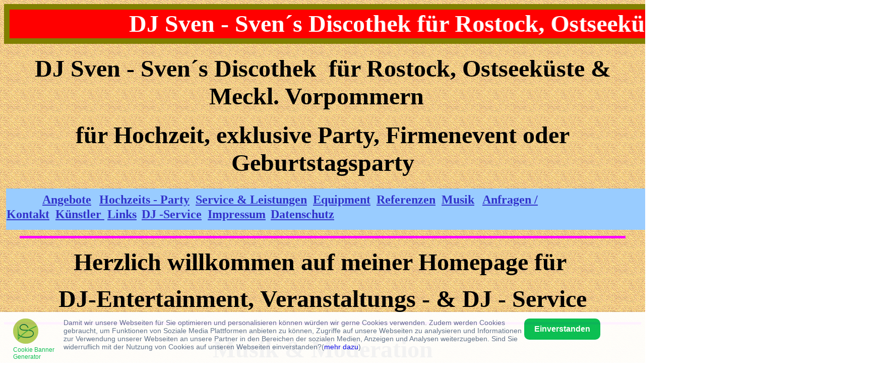

--- FILE ---
content_type: text/html
request_url: http://svendisco.de/
body_size: 14039
content:
<html>

<head>
<meta http-equiv="Content-Type" content="text/html; charset=windows-1252">
<meta http-equiv="Content-Language" content="de">
<meta http-equiv="DJ Sven - Svens Discothek- Rostock" content="DJ, DJ Rostock, DJ Hochzeit, DJ gesucht, Party DJ">
<meta name="description" content="DJ Rostock - DJ Sven-Svens Discothek für Rostock, Ostseeküste &amp; Mecklenburg  Vorpommern für Hochzeit, exklklusive Party, Firmenevent und Geburtstagsparty ">
<meta name="GENERATOR" content="Microsoft FrontPage 4.0">
<meta name="Keywords" content="DJ-Sven-Svens Discothek, DJ, Diskotheker, Discjockey, Hochzeit, DJ ROSTOCK HOCHZEIT, HOCHZEITS DJ ROSTOCK; HOCHZEIZSDJ MV; dj gesucht mv, DJ HOCHZEIT ROSTOCK, Hochzeit Rügen, DJ ROSTOCK, Dj Rügen, DJ GEBURTSTAG; DJ GEBURTSTAG ROSTOCK; DJ ROSTOCK GEBURTSTAG;  Hochzeit DJ, DJ Weihnachtsfeier, DJ SILVESTER, DJ IN DER NÄHE VON ROSTOCK, DJ Service, DJ MV, Veranstaltungs Service, party dj, , party dj mv, DJ Vermittlung, DJ Raum Rostock zur Hochzeit, DJ gesucht, günstiger DJ, DJ in der Nähe,  DJ Firmenfeier, Party, DJ Silberhochzeit, DJ Familienfeiern,Hochzeit Dj Mecklenburg Vorpommern, DJ, Familienfeiern, DJ JHubiläen , DJ Polterabend, Dj Schwerin, Dj Güstrow, DJ Neubrandenburg, dj stralsund, Dj Anklam, Dj  Greifswald, Dj Usedom, Dj Friedland, Dj Demmin, Dj  Altentreptow, Dj Jarmen, Dj Torgelow, Dj Ahlbeck, Dj Wolgast, Dj Neustrelitz, Dj  Ueckermünde, Dj Waren Müritz, Dj Malchin, Dj Strasburg, Dj  Pasewalk, Dj Parchim, Dj Prenzlau, Dj Bansin, Dj Heringsdorf, Dj Zinnowitz, Dj Trassenheide,&nbsp;Dj Karlshagen, Dj Teterow, Dj Binz Dj Stavenhagen, Dj Lubmin, , Dj Sellin, Dj Zingst,Dj Ribnitz, Dj  Barth, Dj Göhren, Dj Templin, Dj Feldberg, Dj Malchow, Dj Grimmen, Dj Lübz, Dj Plau Krakow am See, &nbsp;Dj Neetzow, Dj Nordwestuekermark,Dj  Marlow, ,Dj Mirow, Dj Dargun, Dj Uckermark, DJ Röbel, Dj Lübeck, DJ Schleswig Holsstein, DJ Usedom, DJ Burg Stargard, DJ Sellin, DJ Binz, DJ Göhren, DJ Ahlbeck, DJ Wolgast; DJ Zinnowitz, DJ Ahrenshoop, DJ Prerow, DJ Barth, , DJ Marlow, DJ Grimmen, DJ Heringsdorf, DJ Trassenheide, DJ Peenemünde, DJ Karlshagen, DJ Röbel, DJ Mirow, DJ Bansin, DJ Rostock Broderstorf, DJ Broderstorf , DJ Graal Müritz, DJ Markgrafenheide, DJ Hohe Düne, DJ Bentwisch, DJ Nienhagen, DJ Börgerende, DJ Kessin, DJ Saal, DJ Wustrow, DJ Fuhlendorf, DJ Dierhagen, DJ Schlemmin, DJ Trinwillershagen, DJ Semlow, DJ Richtenberg, DJ Gnoien, DJ Dargun, DJ Laage, DJ Dummerstorf, DJ Schwaan, DJ Stäbelow, DJ Kritzmow, DJ Bützow, DJ Burg Schlitz, DJ Altkalen, DJ Richtenberg, DJ Franzburg, DJ Ahrenshagen Daskow, DJ Triebsees, DJ Gelbensande, DJ Lalendorf, DJ Bad Sülze, DJ Kröpelin, DJ Neubukow, DJ Rerik, DJ Kühlungsborn, DJ Heiligendamm, DJ Tarnow, DJ Warin, DJ Dorf Mecklenburg, DJ Poel, DJ Brüel, DJ Sternberg, DJ Civitz, DJ Lübz, DJ Plau am See, DJ Neukloster, DJ Rühn, DJ Dobbin am See, DJ Schorssow, DJ Jürgenstorf, DJ Ivenack, DJ Rosenow, DJ Wittenhagen, DJ Prohn, DJ Velgast, DJ Neukalen, DJ Kittendorf, DJ Dobbertin, DJ Goldberg, DJ Dabel, DJ Kummerow, DJ Röbel, DJ Satow, DJ Born,  ">
<meta name="ProgId" content="FrontPage.Editor.Document">
<!-- AMP Analytics --><script async custom-element="amp-analytics" src="https://cdn.ampproject.org/v0/amp-analytics-0.1.js"></script>
<title>DJ Rostock - DJ Sven - Sven´s Discothek&nbsp; für Rostock, Ostseeküste
&amp; Meckl. Vorpommern
</title>
<link rel="shortcut icon" type="image/x-icon" href="favicon.ico" />
<style type="text/css">
.auto-style1 {
	font-size: x-small;
}
</style>
		<title>Kontaktformular</title>
<!-- Google Tag Manager -->
<amp-analytics config="https://www.googletagmanager.com/amp.json?id=GTM-W5VZMLX&gtm.url=SOURCE_URL" data-credentials="include"></amp-analytics>
<style>#cookiebanner{width:100%;background-color:#fff;position:fixed;bottom:0;left:0;padding-bottom:5px;box-shadow:0 1px 4px rgba(10,10,10,.4);opacity:.95;z-index:1600000000;font-family:arial}#cookiebanner a{text-decoration:none}#cBanner{width:100%;padding-left:2%;margin-top:1%}#text_banner{width:calc(80% - 110px);float:left;color:#5a6e8c;font-size:14px;font-family:arial}#link_banner{text-decoration:none;color:rgb(90,110,1 40)}#link_banner:hover{text-decoration:underline;color:#0096c8}#buttons_banner{width:20%;float:left;padding-bottom:1%}#button_einverstanden{background-color:#00be50;border-width:0;border-radius:10px;font-size:16px;font-family:arial;color:#fff;padding-left:20px;padding-right:20px;padding-top:12px;padding-bottom:12px}#button_einverstanden:hover{cursor:pointer;background-color:#0f0;text-decoration:underline}#button_nein{background-color:#fff;border-width:0;font-size:16px;font-family:arial;color:rgba(90,110,140,.8);padding:10px}#button_nein:hover{cursor:pointer;text-decoration:underline}#co_wieder{position:fixed;bottom:0;right:0;background-color:#fff;padding:5px;z-index:1500000000;display:none}#co_wieder:hover{cursor:pointer}#text_wieder{color:#5a6e8c;font-size:12px;font-family:arial}#coo_logo{float:left;margin:0;padding:0;margin-right:20px}#coo_links{width:100px;font-size:12px;float:left}#coo_links img{width:50px;margin-bottom:5px}#cb_link{color:#00be50}}@media only screen and (min-width:1200px){.mob_span{display:none}}@media only screen and (max-width:1199px){.desk_span{display:none}#coo_links{width:100%}#cb_link{position:absolute;top:20px;left:110px;font-size:16px;margin-left:20px}#cookiebanner{bottom:0;left:0;padding-bottom:5px;}#coo_img_text{float:left;width:100%}#text_banner{color:#5a6e8c;font-size:14px;width:calc(100% - 70px)}#buttons_banner{width:100%;float:left;padding-bottom:10px;padding-top:20px}#button_einverstanden{float:right;background-color:#00be50;border-width:0;border-radius:10px;font-size:18px;color:#fff;margin-right:20px;padding: 10px 8px}#button_nein{float:left;background-color:#fff;border-width:0;font-size:15px;color:rgba(90,110,140,.8);padding:0px;margin:10px}#text_wieder{color:#5a6e8c;font-size:10px}#coo_logo{float:left;margin:0;padding:0;margin-right:10px}#coo_logo img{width:48px;float:left}}</style>
</head>

<body background="bkgnd.gif" text="#FF0000" style="color: #000000">
<div id=cookiebanner><div id=cBanner><div id=coo_img_text><div id=coo_links><a id=coo_logo href="https://www.smartlife-online.de/?lk=100000515" title="Zur Homepage von Smartlife - Online" target=_blank><img alt="Logo von Smartlife - Online" src=https://www.smartlife-online.de/bilder/sl_logo.png></a><a id=cb_link href=https://www.smartlife-online.de/cb/ title="Cookie Banner Generator | DSGVO Konform" target=_blank>Cookie Banner<span class=desk_span><br>Generator</span></a></div><div id=text_banner>Damit wir unsere Webseiten für Sie optimieren und personalisieren können würden wir gerne Cookies verwenden. Zudem werden Cookies gebraucht, um Funktionen von Soziale Media Plattformen anbieten zu können, Zugriffe auf unsere Webseiten zu analysieren und Informationen zur Verwendung unserer Webseiten an unsere Partner in den Bereichen der sozialen Medien, Anzeigen und Analysen weiterzugeben. Sind Sie widerruflich mit der Nutzung von Cookies auf unseren Webseiten einverstanden?(<a href=https://www.svendisco.de/Datenschutz.htm id=link_banner target=_blank>mehr dazu</a>)</div></div><div id=buttons_banner><button id=button_einverstanden onclick=cookiesAktivieren(!0)><b>Einverstanden</b></button></div></div></div><div id=co_wieder onclick=trackingDeaktivieren()><div id=text_wieder>Cookie-Entscheidung widerrufen</div></div><script>var slIsCookie=false;function showcb(){document.getElementById("cookiebanner").style.display="block",document.getElementById("co_wieder").style.display="none"}function hidcb(){document.getElementById("cookiebanner").style.display="none",document.getElementById("co_wieder").style.display="block"}function cookiesAktivieren(e){if(e){!function(e,t,n,o,i){e[o]=e[o]||[],e[o].push({"gtm.start":(new Date).getTime(),event:"gtm.js"});var a=t.getElementsByTagName(n)[0],c=t.createElement(n);c.async=!0,c.src="https://www.googletagmanager.com/gtm.js?id= 	GTM-W5VZMLX",a.parentNode.insertBefore(c,a)}(window,document,"script","dataLayer");slIsCookie=true;var t=new Date,n=new Date(t.getTime()+31536e6);document.cookie="track-cookies=ja;expires="+n+";path=/;domain=https://www.svendisco.de"}else{slIsCookie=false;t=new Date,n=new Date(t.getTime()+18e5);document.cookie="track-cookies=nein;expires="+n+";path=/;domain=https://www.svendisco.de"}hidcb()}function trackingDeaktivieren(){var e=new Date;document.cookie="track-cookies=wiederrufen;expires="+(e.getTime()+18e5)+";path=/;domain=https://www.svendisco.de",location.reload()}</script><noscript><iframe height=0 src="https://googletagmanager.com/ns.html?id= 	GTM-W5VZMLX"style=display:none;visibility:hidden width=0></iframe></noscript><script>for(var datum=new Date,cookies=document.cookie.split(";"),checkTracking=!1,checkNein=!1,checkWiederrufen=!1,checkCookie=!1,c=0;cookies.length>c&&!checkCookie;){var cookie=cookies[c].split("=");"track-cookies"!=cookie[0]&&" track-cookies"!=cookie[0]||(checkCookie=!0,"ja"==cookie[1]&&(checkTracking=!0)),c++}checkCookie&&(checkTracking&&(!function(e,c,o,t,n){e[t]=e[t]||[],e[t].push({"gtm.start":(new Date).getTime(),event:"gtm.js"});var i=c.getElementsByTagName(o)[0],k=c.createElement(o);k.async=!0,k.src="https://www.googletagmanager.com/gtm.js?id= 	GTM-W5VZMLX",i.parentNode.insertBefore(k,i)}(window,document,"script","dataLayer"),,slIsCookie=true,hidcb()),checkNein&&(slIsCookie=false,hidcb()))</script>
<div align="center">
  <center>
  <table border="5" cellspacing="4" height="25" bordercolor="#808000" bordercolorlight="#808000" bordercolordark="#808000" bgcolor="#808000">
    <tr>
      <td height="17" bordercolorlight="#000000">
        <p align="center"><font size="7" face="BroadwayEngraved BT" color="#FFFFFF">
<marquee width="1700" height="57" bgcolor="#FF0000" scrolldelay="60" scrollamount="8" align="middle" behavior="alternate" style="font-weight: bold">
&nbsp; DJ Sven - Sven´s Discothek für Rostock, Ostseeküste &amp; MV </marquee>
</font>
      </td>
    </tr>
  </table>
  </center>
</div>
<h1 align="center"><b><span style="font-size:24.0pt;font-family:&quot;Times New Roman&quot;,&quot;serif&quot;;
mso-fareast-font-family:&quot;Times New Roman&quot;;mso-font-kerning:18.0pt"><font size="7" color="#000000">DJ
Sven - Sven´s Discothek&nbsp; für Rostock, Ostseeküste &amp; Meckl. Vorpommern<o:p>
&nbsp;</font></span></b></h1>
<h2 align="center"><b><span style="font-family: 'Times New Roman', serif; mso-fareast-font-family: Times New Roman"><font size="7" color="#000000">für
<span style="font-family: 'Times New Roman', serif; mso-fareast-font-family: Times New Roman; mso-bidi-font-weight: bold">Hochzeit,&nbsp;exklusive Party, Firmenevent oder
Geburtstagsparty</span></font></span></b></h2>
  <table border="0" cellspacing="4" width="101%" bordercolor="#FFFFFF" height="22">
    <tr>
      <td width="100%" height="40" bgcolor="#99CCFF"><b><font size="5" color="#3333CC"><a style="color: #3333CC">&nbsp;&nbsp;&nbsp;&nbsp;&nbsp;&nbsp;&nbsp;&nbsp;&nbsp;&nbsp;&nbsp;
        </a></font><a href="angebote.htm" style="color: #3333CC"><font size="5" color="#3333CC">Angebote</font></a><font size="6" color="#3333FF"><a style="color: #3333CC">&nbsp;&nbsp;</a></font><a href="hochzeitsseite.html" style="color: #3333CC"><font size="5" color="#3333CC">Hochzeits
        - Party</font></a><font size="5" color="#3333FF"><a style="color: #3333CC">&nbsp;&nbsp;</a></font><a href="Leistungen.htm" style="color: #3333FF"><font size="5" color="#3333CC">Service
        &amp; Leistungen</font></a><font size="5" color="#3333FF"><a style="color: #3333FF">&nbsp;&nbsp;</a></font><font size="5" color="#3333CC"><a style="color: #3333CC" href="Technik.htm"><font size="5" color="#3333CC">Equipment</font></a><a style="color: #3333CC">&nbsp;
        </a><a href="Referenzen.htm" style="color: #3333CC">Referenzen</a></font><font size="5" color="#3333CC"><a style="color: #3333CC">&nbsp;&nbsp;</a></font><a style="color: #3366FF; font-size: 24pt; font-weight: bold" href="charts.htm"><font size="5" color="#3333CC">Musik</font></a><font size="5" color="#3333CC"><a style="color: #3366FF; font-size: 24pt; font-weight: bold">&nbsp;&nbsp;</a></font><a href="formular.htm" style="color: #3333CC"><font size="5" color="#3333CC">Anfragen
        / Kontakt</font></a><font size="5" color="#3333FF"><a style="color: #3333CC">&nbsp;&nbsp;</a></font><font size="5" color="#3333CC"><a style="color: #3333CC; font-size: 18pt; font-weight: bold" href="Kuenstler.htm">Künstler&nbsp;</a></font><a style="color: #3333CC"><font size="5" color="#3333CC">&nbsp;</font></a><a style="color: #3366FF; font-size: 14pt; font-weight: bold" href="Links.html"><font size="5" color="#3333CC">Links</font></a><a style="color: #3333CC"><font size="4" color="#3333FF">&nbsp;&nbsp;</font></a><a href="Hanse-DJ-Service.html" style="color: #3333CC"><font size="5" color="#3333CC">DJ
        -Service</font></a><a style="color: #3333CC"><font size="5" color="#3333CC">&nbsp;&nbsp;</font></a><font size="5" color="#3333CC"><a style="color: #3333CC; font-size: 18pt; font-weight: bold" href="impressum.htm">Impressum</a></font><a style="color: #3333CC"><font size="4" color="#3333CC">&nbsp;&nbsp;</font></a><font size="5" color="#3333CC"><a style="color: #3333CC; font-size: 18pt; font-weight: bold" href="Datenschutz.htm">Datenschutz</a></font></b><p class="MsoNormal" style="line-height: 100%; word-spacing: 0; margin-top: 0; margin-bottom: 0" align="center">&nbsp;</td>
    </tr>
  </table>
<hr size="5" color="#FF00FF" noshade width="95%">
<h3 align="center"><b><font size="7" color="#000000">Herzlich
willkommen auf
meiner Homepage für&nbsp;</font></b></h3>
<h3 align="center"><b><font size="7"><font color="#000000">DJ-</font><span style="font-family: 'Times New Roman', serif; mso-fareast-font-family: Times New Roman; mso-bidi-font-weight: bold">Entertainment</span><span style="font-family: 'Times New Roman', serif; mso-fareast-font-family: Times New Roman; mso-bidi-font-weight: bold">,
</span><font size="7" color="#000000">Veranstaltungs - &amp; DJ - Service </font></font></b></h3>
<hr size="5" color="#FF00FF" noshade>
<h4 align="center"><b><font color="#000000" size="7">Musik &amp; Moderation</font></b></h4>
<h4 align="center">
<font color="#000000">
<font face="Monotype Corsiva" size="6">&nbsp;<b>&nbsp;&nbsp;&nbsp;&nbsp;&nbsp;&nbsp;</b></font><b><font size="7" color="#000000">Sie
haben den Anlass, ich mache die Party...</font></b></font></h4>
<h4 align="center"><b><font size="7" color="#000000">Ich kümmere mich um die
Ausstattung, Dekoration und Unterhaltung.</font></b></h4>
<hr size="5" color="#FF00FF" noshade>
<p align="center">&nbsp;</p>
  <center>
  <table border="0" cellspacing="4" width="64%" bordercolor="#FFFFFF" height="89">
  </center>
  <center>
    <tr>
      <td width="31%" height="90" align="center"><img border="0" src="Party2.jpg" width="313" height="211" alt="DJ Sven - Svens Discothek - Party">
        <p><img border="0" src="HOCHZEIT/Hochzeit14.jpg" width="323" height="221" alt="DJ Sven - Svens Discothek - Hochzeit"></p>
        <p><img border="0" src="NIGHTPARC/Nightparc2.jpg" width="335" height="227" alt="DJ Sven - Svens Discothek - Party"></p>
        <p><b><font size="6" color="#008000"><img border="0" src="Tanz9.jpg" width="340" height="237" alt="DJ Sven - Svens Discothek - Party">&nbsp;</font></b>
        </p>
        <p>&nbsp;</p>
        <p>&nbsp;</p>
      </td>
  </center>
      <td width="40%" height="100">
      <p align="center"><img border="0" src="DJ%20SvenBootshalle.jpg" width="833" height="917" alt="DJ Sven - Svens Discothek">
      </td>
      <td width="33%" height="100" align="left" valign="top">
      <p align="center"><img border="0" src="Tanz10.jpg" width="314" height="209" alt="DJ Sven - Svens Discothek - Party"></p>
      <p align="center"><img border="0" src="Tanz3.jpg" width="308" height="216" alt="DJ Sven - Svens Discothek - Party"></p>
      <p align="center"><img border="0" src="Tanz4.jpg" width="319" height="203" alt="DJ Sven - Svens Discothek - Party"></p>
      <p align="center"><img border="0" src="NIGHTPARC/Nightparc5.jpg" width="338" height="236" alt="DJ Sven - Svens Discothek - Party">
      </td>
    </tr>
    <tr>
      <td width="104%" height="1" align="center" colspan="3">
        <p class="MsoNormalCxSpFirst" style="word-spacing: 0; line-height: 200%; margin-left: 150; margin-top: 0; margin-bottom: 0" align="left"><b><font size="6"><span style="font-family: 'Times New Roman', serif; mso-fareast-font-family: Times New Roman"><span style="font-family: 'Times New Roman', serif; mso-fareast-font-family: Times New Roman; mso-bidi-font-weight: bold">DJ
        Sven ist ein erfahrener Discjockey, der seit vielen Jahren in
        Mecklenburg&nbsp; Vorpommern <span style="mso-spacerun: yes; font-family: 'Times New Roman', serif; mso-fareast-font-family: Times New Roman">&nbsp;</span>im&nbsp;</span></span></font></b></p>
        <p class="MsoNormalCxSpFirst" style="word-spacing: 0; line-height: 200%; margin-left: 150; margin-top: 0; margin-bottom: 0" align="left"><b><font size="6"><span style="font-family: 'Times New Roman', serif; mso-fareast-font-family: Times New Roman; mso-bidi-font-weight: bold">
        DJ-Entertainment&nbsp;</span><span style="font-family: 'Times New Roman', serif; mso-fareast-font-family: Times New Roman"><span style="font-family: 'Times New Roman', serif; mso-fareast-font-family: Times New Roman; mso-bidi-font-weight: bold">tätig
        ist, mit professioneller Veranstaltungstechnik für Ihre&nbsp;Hochzeit,&nbsp; </span>
        </span></font></b></p>
        <p class="MsoNormalCxSpFirst" style="word-spacing: 0; line-height: 200%; margin-left: 150; margin-top: 0; margin-bottom: 0" align="left"><b><font size="6"><span style="font-family: 'Times New Roman', serif; mso-fareast-font-family: Times New Roman; mso-bidi-font-weight: bold">
        exklusive </span><span style="font-family: 'Times New Roman', serif; mso-fareast-font-family: Times New Roman"><span style="font-family: 'Times New Roman', serif; mso-fareast-font-family: Times New Roman; mso-bidi-font-weight: bold"> Party, Firmenevent oder Geburtstagsparty. </span><o:p>
        </o:p>
        </span></font></b></p>
      </td>
    </tr>
    <tr>
      <td width="31%" height="12" align="center">
      </td>
      <td width="73%" height="17" colspan="2">
      <p align="center">
      </td>
    </tr>
    <tr>
      <td width="104%" height="1" align="center" colspan="3">
      <p style="word-spacing: 0; line-height: 200%; margin-left: 150; margin-top: 0; margin-bottom: 0" align="left"><font size="6"><span style="font-family: 'Times New Roman', serif; color: black"><b>Mein
      Repertoire umfasst sowohl die aktuellen Hits aus den Charts als auch das
      Beste aus den&nbsp;&nbsp;&nbsp; letzten </b>
        </span></font><font size="6"><span style="font-family: 'Times New Roman', serif; color: black"><b>Jahrzehnten,&nbsp;sowie
      deutsche Schlager, bodenständiger Rock, sanfte Balladen und&nbsp;&nbsp;&nbsp;
      Evergreens für
      Ihre Veranstaltung&nbsp;oder private Feier.</b><span style="font-size:12.0pt;font-family:&quot;Times New Roman&quot;,&quot;serif&quot;"><b><o:p>
      </o:p>
      </b></span>
      </span></font></p>
      </td>
    </tr>
    <tr>
      <td width="31%" height="1" align="center">
      </td>
      <td width="73%" height="6" colspan="2">
      </td>
    </tr>
    <tr>
      <td width="104%" height="1" align="center" colspan="3">
        <p class="MsoNormal" style="word-spacing: 0; line-height: 200%; margin-left: 150; margin-top: 0; margin-bottom: 0" align="left"><font size="6"><span style="font-family: 'Times New Roman', serif; mso-bidi-font-weight: bold"><b><span style="font-family: 'Times New Roman', serif; color: black; mso-bidi-font-weight: bold">DJ
        Sven macht Ihre Hochzeit, Party oder Event </span><span style="font-family: 'Times New Roman', serif; mso-fareast-font-family: Times New Roman; color: black; mso-bidi-font-weight: bold">unvergesslich
        und individuell, denn </span><span style="font-family: 'Times New Roman', serif; mso-fareast-font-family: Times New Roman; mso-bidi-font-weight: bold">die
        von mir gespielte </span></b></span></font> <font size="6"><span style="font-family: 'Times New Roman', serif; mso-bidi-font-weight: bold"><b><span style="font-family: 'Times New Roman', serif; mso-fareast-font-family: Times New Roman; mso-bidi-font-weight: bold">Musik richtet sich immer nach dem jeweiligen Anlass
        und orientiert sich an Ihren Wünschen und denen&nbsp;Ihrer Gäste.<o:p>&nbsp;&nbsp;&nbsp;&nbsp;&nbsp;&nbsp;&nbsp;&nbsp;&nbsp;&nbsp;&nbsp;&nbsp;&nbsp;&nbsp;&nbsp;&nbsp;&nbsp;&nbsp;&nbsp;&nbsp;&nbsp;&nbsp;&nbsp;&nbsp;&nbsp;&nbsp;&nbsp;&nbsp;&nbsp;&nbsp;&nbsp;&nbsp;&nbsp;&nbsp;&nbsp;&nbsp;&nbsp;&nbsp;&nbsp;&nbsp;&nbsp;&nbsp;&nbsp;&nbsp;&nbsp;&nbsp;&nbsp;&nbsp;&nbsp;&nbsp;&nbsp;&nbsp;&nbsp;&nbsp;&nbsp;&nbsp;&nbsp;&nbsp;&nbsp;&nbsp;&nbsp;&nbsp;&nbsp;&nbsp;&nbsp;&nbsp;&nbsp;&nbsp;&nbsp;&nbsp;&nbsp;&nbsp;&nbsp;&nbsp;&nbsp;&nbsp;&nbsp;&nbsp;&nbsp;&nbsp;&nbsp;&nbsp;&nbsp;&nbsp;&nbsp;&nbsp;&nbsp;&nbsp;&nbsp;&nbsp;&nbsp;&nbsp;&nbsp;&nbsp;&nbsp;&nbsp;&nbsp;&nbsp;&nbsp;&nbsp;&nbsp;&nbsp;&nbsp;&nbsp;&nbsp;&nbsp;&nbsp;&nbsp;&nbsp;
        </span></b><span style="font-family: 'Times New Roman', serif; mso-fareast-font-family: Times New Roman; mso-bidi-font-weight: bold"><b><span style="font-family: 'Times New Roman', serif; mso-ascii-theme-font: major-latin; mso-hansi-theme-font: major-latin; mso-bidi-theme-font: major-latin; mso-fareast-font-family: Times New Roman; mso-bidi-font-weight: bold">Ich
        spiele die&nbsp;</span></b></span></span></font> <span style="font-family: 'Times New Roman', serif; mso-fareast-font-family: Times New Roman; mso-bidi-font-weight: bold"><font size="6"><span><b><span style="font-family: 'Times New Roman', serif; mso-ascii-theme-font: major-latin; mso-hansi-theme-font: major-latin; mso-bidi-theme-font: major-latin; mso-fareast-font-family: Times New Roman; mso-bidi-font-weight: bold">Musik,
        die Ihre Gäste wirklich hören wollen.</span></b></span><span style="font-size:12.0pt;font-family:&quot;Times New Roman&quot;,&quot;serif&quot;;
mso-ascii-theme-font:major-latin;mso-hansi-theme-font:major-latin;mso-bidi-theme-font:
major-latin"><b><span style="color:black"><o:p>
        </o:p>
        </span></b></span><b></o:p>
        </b></font>
        </span> </p>
      </td>
    </tr>
    <tr>
      <td width="31%" height="1" align="center">
      </td>
      <td width="73%" height="3" colspan="2">
      </td>
    </tr>
    <tr>
      <td width="104%" height="1" align="center" colspan="3">
      <p class="MsoNormal" style="word-spacing: 0; line-height: 200%; margin-left: 150; margin-top: 0; margin-bottom: 0" align="left"><b><span style="font-family: 'Times New Roman', serif; color: black"><font size="6"><span style="font-family: 'Times New Roman', serif; mso-fareast-font-family: Times New Roman; color: black; mso-bidi-font-weight: bold">Ich
      unterhalte Sie mit dem passendem Musik mix zum Tanzen, lockerer, maßgeschneiderte
      Moderation,&nbsp;Präsentation
      und Animation.&nbsp;</span></font></span></b></p>
      </td>
    </tr>
    <tr>
      <td width="104%" height="1" align="center" colspan="3">
      </td>
    </tr>
    <tr>
      <td width="104%" height="1" align="center" colspan="3">
      </td>
    </tr>
    <tr>
      <td width="104%" height="1" align="center" colspan="3">
      <p class="MsoNormal" style="word-spacing: 0; line-height: 200%; margin-left: 150; margin-top: 0; margin-bottom: 0" align="left"><b><font size="6"><span style="font-family: 'Times New Roman', serif; mso-fareast-font-family: Times New Roman; color: black; mso-ansi-language: DE; mso-fareast-language: DE; mso-bidi-language: AR-SA; mso-bidi-font-weight: bold">DJ
      Sven - Sven´s Discothek versteht es sich jedem Publikum anzupassen und
      eine sehr individuelle&nbsp;</span></font></b></p>
      <p class="MsoNormal" style="word-spacing: 0; line-height: 200%; margin-left: 150; margin-top: 0; margin-bottom: 0" align="left"><b><font size="6"><span style="font-family: 'Times New Roman', serif; mso-fareast-font-family: Times New Roman; color: black; mso-bidi-font-weight: bold"><span style="font-family: 'Times New Roman', serif; mso-fareast-font-family: Times New Roman; color: black; mso-ansi-language: DE; mso-fareast-language: DE; mso-bidi-language: AR-SA; mso-bidi-font-weight: bold">DJ-Performance
      zu präsentieren.</span> </span></font></b><span style="font-size: 12.0pt; font-family: 'Times New Roman', serif; mso-fareast-font-family: Times New Roman; color: black"><o:p>
      &nbsp;
      </span></p>
      <p class="MsoNormal" style="word-spacing: 0; line-height: 200%; margin-left: 150; margin-top: 0; margin-bottom: 0" align="left">&nbsp;</p>
      <p class="MsoNormal" style="word-spacing: 0; line-height: 200%; margin-left: 150; margin-top: 0; margin-bottom: 0" align="left">&nbsp;</p>
      <table border="0" width="100%" bordercolor="#FFFFFF" bordercolorlight="#FFFFFF" bordercolordark="#FFFFFF" align="left" height="1200">
        <tr>
          <td width="17%" height="1"></td>
          <td width="16%" height="1" valign="top"><img border="0" src="1000%20nightparc.jpg" width="368" height="247" alt="DJ Sven - Svens Discothek ">
          </td>
          <td width="17%" height="1" valign="top"><img border="0" src="Logo%20%20DJ%20Sven.jpg" width="360" height="247" alt="DJ Sven - Svens Discothek "></td>
          <td width="16%" height="1" valign="top"><img border="0" src="DJ%20Service/DJ%20Sven%208.jpg" width="348" height="249" alt="DJ Sven - Svens Discothek - Technik">
          </td>
          <td width="17%" height="1"></td>
          <td width="17%" height="1"></td>
        </tr>
        <tr>
          <td width="17%" valign="top" height="1">
          </td>
          <td width="16%" valign="top" height="1"><img border="0" src="DJ%20Service/Tanz%20Party%201.jpg" width="369" height="255" alt="DJ Sven - Svens Discothek - Party">
          </td>
          <td width="17%" valign="top" height="1"><img border="0" src="DJ%20Service/Disco%20-%20Party.jpg" width="364" height="254" alt="DJ Sven - Svens Discothek - Party">
          </td>
          <td width="16%" valign="top" height="1"><img border="0" src="DJ%20Service/Firmen%20-%20Gala.jpg" width="345" height="255" alt="DJ Sven - Svens Discothek - Party">
          </td>
          <td width="17%" valign="top" height="1">
          </td>
          <td width="17%" valign="top" height="1">
          </td>
        </tr>
        <tr>
          <td width="17%" valign="top" height="152">
          </td>
          <td width="16%" valign="top" height="152"><img border="0" src="DJ%20Service/Technik%20Ausruestung.jpg" width="365" height="236" alt="DJ Sven - Svens Discothek - Party">
          </td>
          <td width="17%" valign="top" height="152"><img border="0" src="Logo%20DJ%20Sven%20&amp;%20Sängerin.jpg" width="358" height="240" alt="DJ Sven - Svens Discothek ">
          </td>
          <td width="16%" valign="top" height="152"><img border="0" src="DJ%20Service/Party%20Comedy%201.jpg" width="354" height="242" alt="DJ Sven - Svens Discothek - Party">
          </td>
          <td width="17%" valign="top" height="152">
          </td>
          <td width="17%" valign="top" height="152">
          </td>
        </tr>
        <tr>
          <td width="17%" valign="top" height="193">
          </td>
          <td width="16%" valign="top" height="193">
          <img border="0" src="Tanz11.jpg" width="366" height="250" alt="DJ Sven - Svens Discothek - Party">
          </td>
          <td width="17%" valign="top" height="193">
          <img border="0" src="Tanz12.jpg" width="359" height="250" alt="DJ Sven - Svens Discothek - Party">
          </td>
          <td width="16%" valign="top" height="193">
          <img border="0" src="HOCHZEIT/Hochzeits%20Party%201.jpg" width="354" height="251" alt="DJ Sven - Svens Discothek - Hochzeit">
          </td>
          <td width="17%" valign="top" height="193">
          </td>
          <td width="17%" valign="top" height="193">
          </td>
        </tr>
        <tr>
          <td width="17%" valign="top" height="193">
          </td>
          <td width="16%" valign="top" height="193"><img border="0" src="DJ%20Service/Hochzeits%20Party.jpg" width="368" height="243" alt="DJ Sven - Svens Discothek - Hochzeit">
          </td>
          <td width="17%" valign="top" height="193"><img border="0" src="Logo%20DJ%20Sven%20Hochzeit.jpg" width="363" height="248" alt="DJ Sven - Svens Discothek ">
          </td>
          <td width="16%" valign="top" height="193"><img border="0" src="HOCHZEIT/Hochzeits%20Party%202.jpg" width="365" height="248" alt="DJ Sven - Svens Discothek - Hochzeit">
          </td>
          <td width="17%" valign="top" height="193">
          </td>
          <td width="17%" valign="top" height="193">
          </td>
        </tr>
        <tr>
          <td width="17%" valign="top" height="193">
          </td>
          <td width="16%" valign="top" height="193"><img border="0" src="Tanz14.JPG" width="367" height="244" alt="DJ Sven - Svens Discothek - Silvester Party">
          </td>
          <td width="17%" valign="top" height="193"><img border="0" src="Tanz13.jpg" width="363" height="242" alt="DJ Sven - Svens Discothek - Party">
          </td>
          <td width="16%" valign="top" height="193"><img border="0" src="Tanz15.JPG" width="364" height="244" alt="DJ Sven - Svens Discothek - Party">
          </td>
          <td width="17%" valign="top" height="193">
          </td>
          <td width="17%" valign="top" height="193">
          </td>
        </tr>
      </table>
      </td>
    </tr>
    <tr>
      <td width="104%" height="3" align="center" colspan="3">
      &nbsp;
<hr size="5" noshade color="#FF00FF">
      <p><a href="Hanse-DJ-Service.html"><img border="0" src="DJ%20Service/Logo%20jpg.jpg" width="414" height="279" alt="Hanse-DJ-Service"></a></p>
      <p style="TEXT-ALIGN: left; MARGIN: 0cm 0cm 0pt 5cm" align="left"><b><span style="mso-ascii-theme-font: minor-latin; mso-hansi-theme-font: minor-latin; mso-bidi-theme-font: minor-latin; mso-bidi-font-family: &quot;Times New Roman&quot;; mso-ascii-font-family: &quot;Times New Roman&quot;; mso-hansi-font-family: &quot;Times New Roman&quot;"><font size="6">Sie
      planen eine Feier, Event, Geburtstag oder&nbsp;</font><font size="6">sogar
      eine Hochzeit und suchen den passenden&nbsp;</font></span></b></p>
      <p style="TEXT-ALIGN: left; MARGIN: 0cm 0cm 0pt 5cm" align="left"><b><span style="mso-ascii-theme-font: minor-latin; mso-hansi-theme-font: minor-latin; mso-bidi-theme-font: minor-latin; mso-bidi-font-family: &quot;Times New Roman&quot;; mso-ascii-font-family: &quot;Times New Roman&quot;; mso-hansi-font-family: &quot;Times New Roman&quot;"><font size="6">DJ
      oder Unterhaltungskünstler.</font></span></b></p>
      <p align="center"><b><span style="FONT-FAMILY: 'Times New Roman', serif; mso-ascii-theme-font: minor-latin; mso-hansi-theme-font: minor-latin; mso-bidi-theme-font: minor-latin"><font color="#ff0000" size="6">DJ
      oder Unterhaltungskünstler buchen bei Hanse-DJ-Service&nbsp;</font></span></b></p>
      <p align="center"><span style="mso-ascii-theme-font: minor-latin; mso-hansi-theme-font: minor-latin; mso-bidi-theme-font: minor-latin"><font size="6"><b><font color="#ff0000"><span style="FONT-FAMILY: 'Times New Roman', serif; mso-ascii-theme-font: minor-latin; mso-hansi-theme-font: minor-latin; mso-bidi-theme-font: minor-latin">für
      Ihre Veranstaltung</span></font></b><span style="FONT-FAMILY: 'Times New Roman', serif; mso-ascii-theme-font: minor-latin; mso-hansi-theme-font: minor-latin; mso-bidi-theme-font: minor-latin"><font color="#ff0000"><b>&nbsp;</b></font></span><span style="FONT-SIZE: 12pt; FONT-FAMILY: &quot;Times New Roman&quot;,&quot;serif&quot;; mso-ascii-theme-font: minor-latin; mso-hansi-theme-font: minor-latin; mso-bidi-theme-font: minor-latin"><O:P>
      &nbsp;</span></font></span></p>
      <p align="center"><a href="Hanse-DJ-Service.html"><img border="0" src="DJ%20Service/Schaltfläche%20DJ%20Service.jpg" width="189" height="49"></a></p>
      <p align="left" style="text-align: left; margin-left: 5cm; margin-right: 0cm; margin-top: 0cm; margin-bottom: .0001pt"><font size="6"><b><span style="mso-ascii-font-family:&quot;Times New Roman&quot;;
mso-ascii-theme-font:minor-latin;mso-hansi-font-family:&quot;Times New Roman&quot;;
mso-hansi-theme-font:minor-latin;mso-bidi-font-family:&quot;Times New Roman&quot;;
mso-bidi-theme-font:minor-latin;color:black;mso-themecolor:text1">Wir erstellen
      Ihnen schnell</span><span style="mso-ascii-font-family:&quot;Times New Roman&quot;;
mso-ascii-theme-font:minor-latin;mso-hansi-font-family:&quot;Times New Roman&quot;;
mso-hansi-theme-font:minor-latin;mso-bidi-font-family:&quot;Times New Roman&quot;;
mso-bidi-theme-font:minor-latin"> das passende Angebot nach Ihren&nbsp;</span></b></font><b><span style="mso-ascii-font-family:&quot;Times New Roman&quot;;mso-ascii-theme-font:minor-latin;
mso-hansi-font-family:&quot;Times New Roman&quot;;mso-hansi-theme-font:minor-latin;
mso-bidi-font-family:&quot;Times New Roman&quot;;mso-bidi-theme-font:minor-latin"><font size="6">Wünschen
      und Vorstellungen.</font></span></b></p>
      <p align="left" style="text-align: left; margin-left: 5cm; margin-right: 0cm; margin-top: 0cm; margin-bottom: .0001pt">&nbsp;</p>
      <p align="left" style="margin-left: 5cm; margin-right: 0cm; margin-top: 0cm; margin-bottom: .0001pt">&nbsp;</p>
      <p align="left" style="margin-left: 5cm; margin-right: 0cm; margin-top: 0cm; margin-bottom: .0001pt"><b><font size="6">&nbsp;&nbsp;&nbsp;&nbsp;&nbsp;&nbsp;&nbsp;&nbsp;&nbsp;&nbsp;&nbsp;&nbsp;&nbsp;&nbsp;&nbsp;&nbsp;&nbsp;&nbsp;&nbsp;&nbsp;&nbsp;&nbsp;&nbsp;&nbsp;&nbsp;&nbsp;&nbsp;
      Anfragen an:&nbsp;&nbsp;&nbsp; <a href="mailto:hanse-dj-service@svendisco.de">hanse-dj-service@svendisco.de</a></font></b></p>
      <p align="left" style="margin-left: 5cm; margin-right: 0cm; margin-top: 0cm; margin-bottom: .0001pt">&nbsp;</p>
      <p align="left" style="margin-left: 5cm; margin-right: 0cm; margin-top: 0cm; margin-bottom: .0001pt">&nbsp;</p>
      <p align="left" style="margin-left: 5cm; margin-right: 0cm; margin-top: 0cm; margin-bottom: .0001pt">&nbsp;&nbsp;&nbsp;&nbsp;&nbsp;&nbsp;&nbsp;&nbsp;&nbsp;&nbsp;&nbsp;&nbsp;&nbsp;&nbsp;&nbsp;&nbsp;&nbsp;&nbsp;&nbsp;&nbsp;&nbsp;&nbsp;&nbsp;&nbsp;&nbsp;&nbsp;
      <img border="0" src="DJ%20Service/DJ7.jpg" alt="Hanse-DJ-Service" width="307" height="205">&nbsp;
      <img border="0" src="DJ%20Service/DJ8.jpg" width="309" height="207" alt="Hanse-DJ-Service">&nbsp;
      <img border="0" src="DJ%20Service/DJ9.jpg" width="302" height="209" alt="Hanse-DJ-Service"></p>
      <p align="left" style="margin-left: 5cm; margin-right: 0cm; margin-top: 0cm; margin-bottom: .0001pt">&nbsp;</p>
      <p align="left" style="margin-left: 5cm; margin-right: 0cm; margin-top: 0cm; margin-bottom: .0001pt">&nbsp;&nbsp;&nbsp;&nbsp;&nbsp;&nbsp;&nbsp;&nbsp;&nbsp;&nbsp;&nbsp;&nbsp;&nbsp;&nbsp;&nbsp;&nbsp;&nbsp;&nbsp;&nbsp;&nbsp;&nbsp;&nbsp;&nbsp;&nbsp;&nbsp;&nbsp;
      <img border="0" src="PEGASUS/Ralf%20am%20Klavier.jpg" width="314" height="218" alt="DJ Sven-Svens Discothek - Pianist">&nbsp;
      <img border="0" src="PEGASUS/Pegasus%20House%20Band-1.jpeg" width="301" height="217" alt="DJ Sven-Svens Discothek - Band">&nbsp;
      <img border="0" src="PEGASUS/Duo%20Pegasus.jpg" width="320" height="214" alt="DJ Sven-Svens Discothek - Duo"></p>
      <p align="left" style="margin-left: 5cm; margin-right: 0cm; margin-top: 0cm; margin-bottom: .0001pt">&nbsp;</p>
      <p align="left" style="margin-left: 5cm; margin-right: 0cm; margin-top: 0cm; margin-bottom: .0001pt">&nbsp;</p>
      <p align="left" style="margin-left: 5cm; margin-right: 0cm; margin-top: 0cm; margin-bottom: .0001pt"></p>
<hr size="5" noshade color="#FF00FF">
      <p>
      <b><font size="7">Fotobox für unvergessliche Momente auf Ihrer&nbsp;</font></b>
      </p>
      <p>
      <b><font size="7"> Hochzeit,
      Party oder Event</font></b>
      </p>
      <p>&nbsp;
      </td>
    </tr>
    <tr>
      <td width="104%" height="1" align="center" colspan="3">
      <p align="left">&nbsp;&nbsp;&nbsp;&nbsp;&nbsp;&nbsp;&nbsp;&nbsp;&nbsp;&nbsp;&nbsp;
      <img border="0" src="Fotobox/Fotobox%2003.png" width="195" height="287" alt="DJ Sven - Svens Discothek - Fotobox">&nbsp;&nbsp;&nbsp;
      <img border="0" src="Fotobox/Fotobox%2021.jpg" width="414" height="275">&nbsp;
      <img border="0" src="Fotobox/Fotobox%2020.jpg" width="409" height="274" alt="DJ Sven - Svens Discothek - Fotobox">&nbsp;
      <img border="0" src="Fotobox/Fotobox%2022.jpg" width="402" height="274" alt="DJ Sven - Svens Discothek - Fotobox">
      </td>
    </tr>
    <tr>
      <td width="104%" height="1" align="center" colspan="3">
      <p align="left">&nbsp;&nbsp;&nbsp;&nbsp;&nbsp;&nbsp;&nbsp;&nbsp;&nbsp;&nbsp;&nbsp;&nbsp;&nbsp;&nbsp;&nbsp;&nbsp;&nbsp;
      <a href="Fotobox.htm"><img border="0" src="Fotobox/Infobox.gif" width="123" height="36"></a>&nbsp;&nbsp;&nbsp;&nbsp;&nbsp;&nbsp;&nbsp;&nbsp;&nbsp;&nbsp;&nbsp;&nbsp;&nbsp;
      <a href="https://Fotobox-Vermieter.com/in/Rostock"><img border="0" src="Fotobox/Fotoboxmieten%20in%20Rostock.jpg" width="242" height="38" alt="Fotobox mieten Rostock"></a>
      </td>
    </tr>
    <tr>
      <td width="104%" height="1" align="center" colspan="3">
<hr size="5" noshade color="#FF00FF">
      </td>
    </tr>
  </table>
  <table border="0" cellspacing="4" width="95%" bordercolor="#FFFFFF" height="84">
    <tr>
      <td width="31%" height="5" align="center">
      </td>
      <td width="73%" height="68">
      <p style="margin:0cm;margin-bottom:.0001pt;line-height:150%">&nbsp;</p>
      <p style="line-height: 200%; word-spacing: 0; margin-left: 0cm; margin-right: 0cm; margin-top: 0cm; margin-bottom: .0001pt"><b><span style="color: black; letter-spacing: 0"><font size="6">DJ
      Sven - Sven´s Discothek plant und realisiert&nbsp;</font></span></b></p>
      <p style="line-height: 200%; word-spacing: 0; margin-left: 0cm; margin-right: 0cm; margin-top: 0cm; margin-bottom: .0001pt"><b><span style="color: black; letter-spacing: 0"><font size="6"> folgende Veranstaltungen für Sie :</font></span></b></p>
      <p style="margin:0cm;margin-bottom:.0001pt;line-height:150%"><font size="5"><o:p>
      &nbsp;</font></p>
      <p style="margin-top:0cm;margin-right:0cm;margin-bottom:0cm;margin-left:36.0pt;
margin-bottom:.0001pt;text-indent:-18.0pt;line-height:150%;mso-list:l0 level1 lfo1;
tab-stops:list 36.0pt;word-spacing:0in"><font size="5"><span style="mso-list: Ignore; mso-bidi-font-size: 12.0pt; line-height: 150%; font-family: Symbol; mso-fareast-font-family: Symbol; mso-bidi-font-family: Symbol; color: black">·<span style="font-style: normal; font-variant: normal; font-weight: normal; font-family: Times New Roman">&nbsp;&nbsp;&nbsp;&nbsp;&nbsp;&nbsp;&nbsp;&nbsp;
      </span></span><span style="color:black">Hochzeiten, Silberne Hochzeit,
      Goldene Hochzeit, Diamantene Hochzeit<o:p>
      </o:p>
      </span></font></p>
      <p style="margin-top:0cm;margin-right:0cm;margin-bottom:0cm;margin-left:36.0pt;
margin-bottom:.0001pt;text-indent:-18.0pt;line-height:150%;mso-list:l0 level1 lfo1;
tab-stops:list 36.0pt;word-spacing:0in"><font size="5"><span style="mso-list: Ignore; mso-bidi-font-size: 12.0pt; line-height: 150%; font-family: Symbol; mso-fareast-font-family: Symbol; mso-bidi-font-family: Symbol; color: black">·<span style="font-style: normal; font-variant: normal; font-weight: normal; font-family: Times New Roman">&nbsp;&nbsp;&nbsp;&nbsp;&nbsp;&nbsp;&nbsp;&nbsp;
      </span></span><span style="color:black">Familienfeiern, Konfirmationen,
      Jugendweihe, Geburtstagsfeiern, Polterabende<o:p>
      </o:p>
      </span></font></p>
      <p style="margin-top:0cm;margin-right:0cm;margin-bottom:0cm;margin-left:36.0pt;
margin-bottom:.0001pt;text-indent:-18.0pt;line-height:150%;mso-list:l0 level1 lfo1;
tab-stops:list 36.0pt;word-spacing:0in"><font size="5"><span style="mso-list: Ignore; mso-bidi-font-size: 12.0pt; line-height: 150%; font-family: Symbol; mso-fareast-font-family: Symbol; mso-bidi-font-family: Symbol; color: black">·<span style="font-style: normal; font-variant: normal; font-weight: normal; font-family: Times New Roman">&nbsp;&nbsp;&nbsp;&nbsp;&nbsp;&nbsp;&nbsp;&nbsp;
      </span></span><span style="color:black">Bar-Abende, , Tanzveranstaltungen,
      Silvester, Ostpartys, Disco<o:p>
      </o:p>
      </span></font></p>
      <p style="margin-top:0cm;margin-right:0cm;margin-bottom:0cm;margin-left:36.0pt;
margin-bottom:.0001pt;text-indent:-18.0pt;line-height:150%;mso-list:l0 level1 lfo1;
tab-stops:list 36.0pt;word-spacing:0in"><font size="5"><span style="mso-list: Ignore; mso-bidi-font-size: 12.0pt; line-height: 150%; font-family: Symbol; mso-fareast-font-family: Symbol; mso-bidi-font-family: Symbol; color: black">·<span style="font-style: normal; font-variant: normal; font-weight: normal; font-family: Times New Roman">&nbsp;&nbsp;&nbsp;&nbsp;&nbsp;&nbsp;&nbsp;&nbsp;
      </span></span><span style="color:black">Firmenfeiern, Betriebsfeste,
      Weihnachtsfeiern,<span style="mso-spacerun:yes">&nbsp; </span>Jahresendgeiern,
      Jubiläen<o:p>
      </o:p>
      </span></font></p>
      <p style="margin-top:0cm;margin-right:0cm;margin-bottom:0cm;margin-left:36.0pt;
margin-bottom:.0001pt;text-indent:-18.0pt;line-height:150%;mso-list:l0 level1 lfo1;
tab-stops:list 36.0pt;word-spacing:0in"><font size="5"><span style="mso-list: Ignore; mso-bidi-font-size: 12.0pt; line-height: 150%; font-family: Symbol; mso-fareast-font-family: Symbol; mso-bidi-font-family: Symbol; color: black">·<span style="font-style: normal; font-variant: normal; font-weight: normal; font-family: Times New Roman">&nbsp;&nbsp;&nbsp;&nbsp;&nbsp;&nbsp;&nbsp;&nbsp;
      </span></span><span style="color:black">Abiturientenbälle,
      Karnevalsveranstaltungen und Faschingsfeiern<span style="mso-spacerun:yes">&nbsp;
      </span><o:p>
      </o:p>
      </span></font></p>
      <p style="margin-top:0cm;margin-right:0cm;margin-bottom:0cm;margin-left:36.0pt;
margin-bottom:.0001pt;text-indent:-18.0pt;line-height:150%;mso-list:l0 level1 lfo1;
tab-stops:list 36.0pt;word-spacing:0in"><font size="5"><span style="mso-list: Ignore; mso-bidi-font-size: 12.0pt; line-height: 150%; font-family: Symbol; mso-fareast-font-family: Symbol; mso-bidi-font-family: Symbol; color: black">·<span style="font-style: normal; font-variant: normal; font-weight: normal; font-family: Times New Roman">&nbsp;&nbsp;&nbsp;&nbsp;&nbsp;&nbsp;&nbsp;&nbsp;
      </span></span><span style="color:black">Dorf- &amp; Stadtfeste,
      Sommerfeste, Schützenfeste,&nbsp; Gartenfeste, Vereinsfeste, Richtfeste,
      Oktoberfeste,&nbsp;<o:p>
      </o:p>
      </span></font></p>
      <p style="margin:0cm;margin-bottom:.0001pt;line-height:150%;word-spacing:0in"><font size="5"><span style="color:black">&nbsp;&nbsp;&nbsp;&nbsp;&nbsp;</span></font></p>
      <p style="margin:0cm;margin-bottom:.0001pt;line-height:150%;word-spacing:0in"><font size="5"><span style="color:black">...
      und was immer Sie noch feiern möchten!&nbsp;</span><o:p>
      </o:p>
      </font></p>
      <p>&nbsp;
      </td>
    </tr>
    <tr>
      <td width="104%" height="5" align="center" colspan="2">
<hr size="5" noshade color="#FF00FF">
      </td>
    </tr>
    <tr>
      <td width="31%" height="8" align="center">
      </td>
      <td width="73%" height="71">
      <p align="left"><b><font size="6">Senden Sie Ihre Anfrage an:</font></b></p>
      <p align="left"><b><font size="6" color="#000080">Mail:&nbsp;&nbsp;&nbsp;&nbsp;&nbsp;&nbsp;&nbsp;&nbsp;&nbsp;&nbsp;&nbsp;&nbsp;&nbsp;
      </font></b><a href="mailto:grevehro@t-online.de"><b><font size="6" color="#000080">grevehro@t-online.de</font></b></a></p>
      <p align="left"><b><font size="6" color="#000080">Telefon:&nbsp;&nbsp;&nbsp;&nbsp;&nbsp;&nbsp;&nbsp;&nbsp;
      0381 - 76 97 827</font></b></p>
      <p align="left"><b><font size="6" color="#000080">Mobil:&nbsp;&nbsp;&nbsp;&nbsp;&nbsp;&nbsp;&nbsp;&nbsp;&nbsp;&nbsp;&nbsp;
      0176 - 55 48 16 20</font></b></p>
      <p align="center">&nbsp;
      </td>
    </tr>
  </table>

<hr size="5" noshade color="#FF00FF">

<p align="center">&nbsp;</p>

<div align="left">

<table border="0" width="86%" bordercolor="#FFFFFF" bordercolorlight="#FFFFFF" bordercolordark="#FFFFFF">
  <tr>
    <td width="31%" valign="middle" align="center">&nbsp;<a href="Zertifikate.htm"><img border="0" src="Zertufikat/DJ%20Fuehrerschein%20jpg.jpg" width="257" height="167" alt="DJ Sven - Svens Discothek - DJ Führerschein"></a></td>
    <td width="29%"><a href="https://dj-hitparade.com/ws/dj-profil/?dj=1816"><img border="0" src="DJ%20Hitparade%20Logo.png" width="658" height="88"></a></td>
    <td width="36%" valign="middle" align="center">
      <p align="left"><a href="https://profis.check24.de/profil/dj-sven-sven-s-discothek/nvpywn"><img border="0" src="Check24%20Siegel.gif" width="147" height="127"></a>&nbsp;&nbsp;<a href="https://onlinestreet.de/761130-dj-sven-svens-discothek"><img border="0" src="onlinestreet.png" width="121" height="121"></a>&nbsp;
      <a href="https://eventzone.de/dj-sven-sven-s-discothek"><img border="0" src="Eventzone.gif" width="120" height="121"></a>&nbsp;&nbsp;&nbsp;&nbsp;&nbsp;&nbsp;&nbsp;&nbsp;</p>
    </td>
  </tr>
  <tr>
    <td width="31%" valign="top" align="left">&nbsp;&nbsp;&nbsp;&nbsp;&nbsp;&nbsp;&nbsp;&nbsp;&nbsp;&nbsp;&nbsp;&nbsp;&nbsp;&nbsp;&nbsp;&nbsp;&nbsp;&nbsp;&nbsp;&nbsp;&nbsp;&nbsp;&nbsp;&nbsp;&nbsp;&nbsp;&nbsp;
      <a href="https://www.last-minute-showboerse.de/hp.php?id=201108311230011291478155">
      <img border="0" src="Urkunde_Februar2023-Showbörse.png" width="243" height="345" alt="DJ Sven - Svens Discothek "></a></td>
    <td width="29%">&nbsp;&nbsp;&nbsp;&nbsp;&nbsp;&nbsp;&nbsp;&nbsp;&nbsp; &nbsp;&nbsp;&nbsp;&nbsp;&nbsp;&nbsp;&nbsp;&nbsp;&nbsp;&nbsp;&nbsp;&nbsp;&nbsp;&nbsp;&nbsp;&nbsp;&nbsp;&nbsp;&nbsp;&nbsp;&nbsp;&nbsp;&nbsp;&nbsp;&nbsp;&nbsp;&nbsp;&nbsp;&nbsp;&nbsp;&nbsp;&nbsp;&nbsp;&nbsp;&nbsp;&nbsp;&nbsp;&nbsp;&nbsp;&nbsp;&nbsp;&nbsp;&nbsp;&nbsp;&nbsp;&nbsp;&nbsp;&nbsp;&nbsp;&nbsp;
      <a href="https://auftrittsmarkt.de/kuenstler/dj-sven-sven-s-discothek/"><img border="0" src="Zertufikat/Auftrittsmarkt.png" width="231" height="345"></a>
      <p>&nbsp;</td>
    <td width="36%" valign="top" align="left">
    &nbsp;&nbsp;&nbsp;&nbsp;&nbsp;&nbsp;&nbsp;&nbsp;&nbsp;&nbsp;&nbsp;&nbsp;&nbsp;&nbsp;&nbsp;&nbsp;&nbsp;&nbsp;&nbsp;
    <a href="https://www.last-minute-showboerse.de/hp.php?id=201108311230011291478155"><img border="0" src="Urkunde_Juli%202024-Showbörse.jpg" width="234" height="351"></a>
    </td>
  </tr>
</table>

</div>

<p align="center">&nbsp;&nbsp;&nbsp;&nbsp;&nbsp;&nbsp;&nbsp;&nbsp;&nbsp;&nbsp;&nbsp;&nbsp;&nbsp;&nbsp;&nbsp;&nbsp;&nbsp;&nbsp;&nbsp;&nbsp;&nbsp;&nbsp;&nbsp;&nbsp;&nbsp;&nbsp;&nbsp;&nbsp;&nbsp;&nbsp;&nbsp;&nbsp;&nbsp;&nbsp;&nbsp;&nbsp;&nbsp;&nbsp;&nbsp;&nbsp;&nbsp;&nbsp;&nbsp;&nbsp;&nbsp;&nbsp;&nbsp;&nbsp;&nbsp;&nbsp;&nbsp;&nbsp;&nbsp;&nbsp;&nbsp;&nbsp;&nbsp;&nbsp;&nbsp;&nbsp;&nbsp;&nbsp;&nbsp;&nbsp;&nbsp;&nbsp;&nbsp;&nbsp;&nbsp;&nbsp;&nbsp;&nbsp;&nbsp;&nbsp;&nbsp;&nbsp;&nbsp;&nbsp;&nbsp;&nbsp;&nbsp;&nbsp;&nbsp;&nbsp;&nbsp;&nbsp;&nbsp;&nbsp;&nbsp;&nbsp;&nbsp;&nbsp;&nbsp;&nbsp;&nbsp;&nbsp;&nbsp;&nbsp;&nbsp;&nbsp;&nbsp;&nbsp;&nbsp;&nbsp;&nbsp;&nbsp;&nbsp;&nbsp;&nbsp;&nbsp;&nbsp;&nbsp;&nbsp;&nbsp;&nbsp;&nbsp;&nbsp;&nbsp;&nbsp;&nbsp;&nbsp;&nbsp;&nbsp;&nbsp;&nbsp;&nbsp;&nbsp;&nbsp;&nbsp;&nbsp;&nbsp;&nbsp;&nbsp;&nbsp;&nbsp;&nbsp;&nbsp;&nbsp;&nbsp;&nbsp;&nbsp;&nbsp;&nbsp;&nbsp;&nbsp;&nbsp;&nbsp;&nbsp;&nbsp;&nbsp;&nbsp;&nbsp;&nbsp;&nbsp;&nbsp;&nbsp;&nbsp;&nbsp;&nbsp;&nbsp;&nbsp;&nbsp;&nbsp;&nbsp;&nbsp;&nbsp;&nbsp;&nbsp;&nbsp;&nbsp;&nbsp;&nbsp;&nbsp;&nbsp;&nbsp;&nbsp;&nbsp;&nbsp;&nbsp;&nbsp;&nbsp;&nbsp;&nbsp;&nbsp;&nbsp;&nbsp;&nbsp;&nbsp;&nbsp;&nbsp;&nbsp;&nbsp;&nbsp;&nbsp;&nbsp;&nbsp;&nbsp;&nbsp;&nbsp;&nbsp;&nbsp;&nbsp;&nbsp;&nbsp;&nbsp;&nbsp;&nbsp;&nbsp;&nbsp;&nbsp;&nbsp;&nbsp;&nbsp;&nbsp;&nbsp;&nbsp;&nbsp;&nbsp;&nbsp;&nbsp;&nbsp;&nbsp;&nbsp;&nbsp;&nbsp;&nbsp;</p>

<div align="center">
  <table border="0" width="62%">
    <tr>
      <td width="99%">
        <p align="center"><font size="5"><b>&nbsp;&nbsp;&nbsp;&nbsp;&nbsp;&nbsp;&nbsp;&nbsp;&nbsp;&nbsp;&nbsp;&nbsp;&nbsp;&nbsp;&nbsp;&nbsp;&nbsp;&nbsp;&nbsp;&nbsp;&nbsp;&nbsp;&nbsp;&nbsp;&nbsp;&nbsp;&nbsp;&nbsp;&nbsp;&nbsp;&nbsp;&nbsp;&nbsp;&nbsp;&nbsp;&nbsp;&nbsp;&nbsp;&nbsp;&nbsp;&nbsp;&nbsp;&nbsp;&nbsp;&nbsp;&nbsp;&nbsp;&nbsp;&nbsp;&nbsp;&nbsp;&nbsp;&nbsp;&nbsp;&nbsp;&nbsp;&nbsp;&nbsp;&nbsp;&nbsp;&nbsp;&nbsp;&nbsp;&nbsp;&nbsp;&nbsp;</b></font></td>
      <center>
      <td width="7%">
        <a href="https://www.facebook.com/SvensDiscothekSvenGreve/"><img border="0" src="Facebook%20Logo.gif" align="left" width="50" height="50"></a></td>
      <td width="8%">
        <a href="https://www.instagram.com/svendisco/"><img border="0" src="Instagram%20Logo.gif" width="50" height="50"></a></td>
      <td width="4%">
        <a href="https://twitter.com/grevehro"><img border="0" src="Twitter%20Logo.gif" width="38" height="42"></a></td>
      <td width="10%">
      <a href="https://www.youtube.com/watch?v=4dgoEv-MoQA"><img border="0" src="youtube.gif" width="50" height="54"></a>
      </td>
      </tr>
      <tr>
        <td width="72%" colspan="3" align="right"><font size="5"><b>&nbsp;&nbsp;&nbsp;&nbsp;&nbsp;&nbsp;&nbsp;&nbsp;&nbsp;&nbsp;&nbsp;&nbsp;&nbsp;&nbsp;&nbsp;&nbsp;&nbsp;&nbsp;&nbsp;&nbsp;&nbsp;&nbsp;&nbsp;&nbsp;&nbsp;&nbsp;&nbsp;&nbsp;&nbsp;&nbsp;&nbsp;&nbsp;&nbsp;&nbsp;&nbsp;&nbsp;&nbsp;&nbsp;&nbsp;&nbsp;&nbsp;&nbsp;&nbsp;&nbsp;&nbsp;&nbsp;&nbsp;&nbsp;&nbsp;&nbsp;&nbsp;&nbsp;&nbsp;&nbsp;&nbsp;&nbsp;&nbsp;&nbsp;&nbsp;&nbsp;&nbsp;&nbsp;&nbsp;&nbsp;&nbsp;&nbsp;&nbsp;&nbsp;&nbsp;&nbsp;&nbsp;&nbsp;&nbsp;&nbsp;&nbsp;&nbsp;&nbsp;&nbsp;&nbsp;&nbsp;&nbsp;&nbsp;&nbsp;&nbsp;&nbsp;&nbsp;
          DJ Sven</b></font></td>
        <td width="28%" colspan="2"><a href="https://www.facebook.com/Svendisco/"><img border="0" src="Facebook%20Logo.gif" align="left" width="50" height="50"></a></td>
      </tr>
    </table>
  </center>
</div>
<p align="center">&nbsp;&nbsp;&nbsp;&nbsp;&nbsp;&nbsp;&nbsp;&nbsp;&nbsp;&nbsp;&nbsp;&nbsp;&nbsp;&nbsp;&nbsp;&nbsp;&nbsp;&nbsp;</p>

<hr size="5" noshade color="#FF00FF">

<p alig<p align="center">&nbsp;</p>

<p alig<p align="center"><b><font size="6" color="#FF0000">Gelistet bei:</font></b></p>
<table border="0" width="100%">
  <tr>
    <td width="25%"><a href="https://www.last-minute-showboerse.de/hp.php?id=201108311230011291478155"><img border="0" src="Showbörse.gif" width="455" height="67"></a>&nbsp;&nbsp; &nbsp;&nbsp;&nbsp;</td>
    <td width="25%">
      <p align="center">
      <a href="https://heirate.in/hochzeitsdienstleister/dj-sven-svens-discothek/"><img border="0" src="Weil%20Ihr%20Euch%20liebt.png" width="271" height="104"></a></p>
      <p align="center">&nbsp;&nbsp;&nbsp;&nbsp;</td>
    <td width="25%">&nbsp;&nbsp;&nbsp;&nbsp;&nbsp;&nbsp;&nbsp;&nbsp;&nbsp;&nbsp;&nbsp;&nbsp;&nbsp;&nbsp;&nbsp;&nbsp;&nbsp;&nbsp;&nbsp;&nbsp;&nbsp;&nbsp;&nbsp;&nbsp;&nbsp;&nbsp;&nbsp;&nbsp;&nbsp;&nbsp;&nbsp;
      <a href="https://www.partymat.de/Svens-Disco-Sven-Greve"><img border="0" src="Partymate.png" width="175" height="73"></a></td>
    <td width="25%">&nbsp;&nbsp;&nbsp;&nbsp;&nbsp; &nbsp; <a href="https://www.weddyplace.com/vendors/60b6370104ec14717b7ac32c"><img border="0" src="Weddyplace.gif" width="250" height="250"></a></td>
  </tr>
  <tr>
    <td width="25%" valign="top" align="left">&nbsp;&nbsp;&nbsp;&nbsp;&nbsp;&nbsp;&nbsp;&nbsp;&nbsp;&nbsp;&nbsp;&nbsp;&nbsp;&nbsp;&nbsp;&nbsp;&nbsp;&nbsp;
      <a href="https://www.listando.de/mecklenburg-vorpommern/rostock/00sJVYPF6x/dj/dj-sven-svens-discothek/vt2NGTLzEc"><img border="0" src="Listrado%20Top%20Experte%202024.jpg" width="257" height="257"></a>
      <p>&nbsp;</p>
      <p>&nbsp;</p>
      <p>&nbsp;</p>
      <p>&nbsp;</td>
    <td width="25%"></td>
    <td width="25%"></td>
    <td width="25%"></td>
  </tr>
</table>
<p align="center">&nbsp;&nbsp;&nbsp;&nbsp;&nbsp;&nbsp;
  &nbsp;&nbsp;&nbsp;&nbsp;&nbsp;&nbsp;&nbsp;&nbsp;&nbsp;&nbsp;&nbsp;&nbsp;&nbsp;&nbsp;&nbsp;&nbsp;&nbsp;&nbsp;&nbsp;&nbsp;&nbsp;&nbsp;
&nbsp;&nbsp;&nbsp;&nbsp;&nbsp;&nbsp;&nbsp;&nbsp;&nbsp;&nbsp;&nbsp;&nbsp;&nbsp;&nbsp;&nbsp;&nbsp;&nbsp;&nbsp;&nbsp;&nbsp;&nbsp;</p>

<hr size="5" noshade color="#FF00FF">

  <p align="center">&nbsp;
<p align="center"><img border="0" src="Logo%20Discothek%20Christel%20Greve.gif" width="965" height="216" alt="DJ Sven - Svens Discothek "></p>
<p align="center">&nbsp;</p>
<p align="center">&nbsp;</p>
<p align="center">&nbsp;</p>
<p align="left"><span style="font-size: 8.0pt; font-family: Arial, sans-serif; color: #EEECE1; mso-themecolor: background2; text-transform: uppercase"><o:p>
</o:p>
</span></p>
<p class="MsoNormal"><span style="font-size:8.0pt;font-family:&quot;Arial&quot;,&quot;sans-serif&quot;;
mso-fareast-font-family:&quot;Times New Roman&quot;;color:black;mso-themecolor:text1;
text-transform:uppercase;mso-fareast-language:DE">DJ-Sven-Svens Discothek, DJ,
Diskotheker, Discjockey,<span style="mso-spacerun:yes">&nbsp; </span>Hochzeit, </span><span style="font-size:8.0pt;font-family:&quot;Arial&quot;,&quot;sans-serif&quot;;mso-fareast-font-family:
&quot;Times New Roman&quot;;color:black;mso-themecolor:text1;mso-fareast-language:DE;
mso-bidi-font-weight:bold">DJ ROSTOCK HOCHZEIT, HOCHZEITS DJ ROSTOCK;
HOCHZEIZSDJ MV; </span><span style="font-size:8.0pt;font-family:&quot;Arial&quot;,&quot;sans-serif&quot;;
mso-fareast-font-family:&quot;Times New Roman&quot;;color:black;text-transform:uppercase;
mso-fareast-language:DE">dj gesucht mv, </span><span style="font-size:8.0pt;
font-family:&quot;Arial&quot;,&quot;sans-serif&quot;;mso-fareast-font-family:&quot;Times New Roman&quot;;
color:black;mso-themecolor:text1;mso-fareast-language:DE;mso-bidi-font-weight:
bold">DJ HOCHZEIT TOSTOCK, </span><span style="font-size:8.0pt;font-family:
&quot;Arial&quot;,&quot;sans-serif&quot;;mso-fareast-font-family:&quot;Times New Roman&quot;;color:black;
mso-themecolor:text1;text-transform:uppercase;mso-fareast-language:DE">Hochzeit
Rügen, </span><span style="font-size:8.0pt;font-family:&quot;Arial&quot;,&quot;sans-serif&quot;;
mso-fareast-font-family:&quot;Times New Roman&quot;;color:black;mso-themecolor:text1;
mso-fareast-language:DE;mso-bidi-font-weight:bold">DJ ROSTOCK,&nbsp; </span><span style="font-size:8.0pt;
font-family:&quot;Arial&quot;,&quot;sans-serif&quot;;mso-fareast-font-family:&quot;Times New Roman&quot;;
color:black;mso-themecolor:text1;text-transform:uppercase;mso-fareast-language:
DE">Dj Rügen, </span><span style="font-size:8.0pt;font-family:&quot;Arial&quot;,&quot;sans-serif&quot;;
mso-fareast-font-family:&quot;Times New Roman&quot;;color:black;mso-themecolor:text1;
mso-fareast-language:DE;mso-bidi-font-weight:bold">DJ GEBURTSTAG; DJ GEBURTSTAG
ROSTOCK; DJ ROSTOCK GEBURTSTAG;<span style="mso-spacerun:yes">&nbsp; </span></span><span style="font-size:8.0pt;font-family:&quot;Arial&quot;,&quot;sans-serif&quot;;mso-fareast-font-family:
&quot;Times New Roman&quot;;color:black;mso-themecolor:text1;text-transform:uppercase;
mso-fareast-language:DE">Hochzeit DJ, DJ Weihnachtsfeier, DJ SILVESTER, </span><span style="font-size:8.0pt;font-family:&quot;Arial&quot;,&quot;sans-serif&quot;;color:black;mso-themecolor:
text1;text-transform:uppercase">DJ IN DER NÄHE VON ROSTOCK, DJ Service, DJ MV,</span><span style="font-size:8.0pt;font-family:&quot;Arial&quot;,&quot;sans-serif&quot;;mso-fareast-font-family:
&quot;Times New Roman&quot;;color:black;mso-themecolor:text1;text-transform:uppercase;
mso-fareast-language:DE"> </span><span style="font-size:8.0pt;font-family:&quot;Arial&quot;,&quot;sans-serif&quot;;
color:black;mso-themecolor:text1;text-transform:uppercase">Veranstaltungs
Service, party dj, </span><span style="font-size:8.0pt;font-family:&quot;Arial&quot;,&quot;sans-serif&quot;;
mso-fareast-font-family:&quot;Times New Roman&quot;;color:black;mso-themecolor:text1;
text-transform:uppercase;mso-fareast-language:DE">, party dj mv, </span><span style="font-size:8.0pt;font-family:&quot;Arial&quot;,&quot;sans-serif&quot;;color:black;mso-themecolor:
text1;text-transform:uppercase">DJ Vermittlung, </span><span style="font-size:
8.0pt;font-family:&quot;Arial&quot;,&quot;sans-serif&quot;;mso-fareast-font-family:&quot;Times New Roman&quot;;
color:black;mso-themecolor:text1;text-transform:uppercase;mso-fareast-language:
DE">DJ Raum Rostock </span><span style="font-size:8.0pt;font-family:&quot;Arial&quot;,&quot;sans-serif&quot;;
color:black;mso-themecolor:text1;text-transform:uppercase">zur Hochzeit, </span><span style="font-size:8.0pt;font-family:&quot;Arial&quot;,&quot;sans-serif&quot;;mso-fareast-font-family:
&quot;Times New Roman&quot;;color:black;mso-themecolor:text1;text-transform:uppercase;
mso-fareast-language:DE">DJ gesucht, günstiger DJ, DJ in der Nähe,<span style="mso-spacerun:yes">&nbsp;
</span>DJ Firmenfeier, Party, DJ Silberhochzeit, DJ Familienfeiern,Hochzeit Dj
Mecklenburg Vorpommern, DJ, Familienfeiern, DJ JHubiläen , DJ Polterabend, Dj
Schwerin, Dj Güstrow, DJ Neubrandenburg, dj stralsund, Dj Anklam, Dj&nbsp;
Greifswald, Dj Usedom, Dj Friedland, Dj Demmin, Dj&nbsp; Altentreptow, Dj
Jarmen, Dj Torgelow, Dj Ahlbeck, Dj Wolgast, Dj Neustrelitz, Dj&nbsp; Ueckermünde,
Dj Waren Müritz, Dj Malchin, Dj Strasburg, Dj&nbsp; Pasewalk, Dj Parchim, Dj
Prenzlau, Dj Bansin, Dj Heringsdorf, Dj Zinnowitz, Dj Trassenheide,&nbsp;Dj
Karlshagen, Dj Teterow, Dj Binz Dj Stavenhagen, Dj Lubmin, , Dj Sellin, Dj
Zingst,Dj Ribnitz, Dj&nbsp; Barth, Dj Göhren, Dj Templin, Dj Feldberg, Dj
Malchow, Dj Grimmen, Dj Lübz, Dj Plau Krakow am See, <span style="mso-spacerun:yes">&nbsp;</span>Dj
Neetzow, Dj Nordwestuekermark,Dj&nbsp; Marlow, ,Dj Mirow, Dj Dargun, Dj
Uckermark, DJ Röbel, Dj Lübeck, DJ Schleswig Holsstein, DJ Usedom, DJ Burg
Stargard, DJ Sellin, DJ Binz, DJ Göhren, DJ Ahlbeck, DJ Wolgast; DJ Zinnowitz,
DJ Ahrenshoop, DJ Prerow, DJ Barth, , DJ Marlow, DJ Grimmen, DJ Heringsdorf, DJ
Trassenheide, DJ Peenemünde, DJ Karlshagen, DJ Röbel, DJ Mirow, DJ Bansin, DJ
Rostock Broderstorf, DJ Broderstorf , DJ Graal Müritz, DJ Markgrafenheide, DJ
Hohe Düne, DJ Bentwisch, DJ Nienhagen, DJ Börgerende, DJ Kessin, DJ Saal, DJ
Wustrow, DJ Fuhlendorf, DJ Dierhagen, DJ Schlemmin, DJ Trinwillershagen, DJ
Semlow, DJ Richtenberg, DJ Gnoien, DJ Dargun, DJ Laage, DJ Dummerstorf, DJ
Schwaan, DJ Stäbelow, DJ Kritzmow, DJ Bützow, DJ Burg Schlitz, DJ Altkalen, DJ
Richtenberg, DJ Franzburg, DJ Ahrenshagen Daskow, DJ Triebsees, DJ Gelbensande,
DJ Lalendorf, DJ Bad Sülze, DJ Kröpelin, DJ Neubukow, DJ Rerik, DJ Kühlungsborn,
DJ Heiligendamm, DJ Tarnow, DJ Warin, DJ Dorf Mecklenburg, DJ Poel, DJ Brüel,
DJ Sternberg, DJ Civitz, DJ Lübz, DJ Plau am See, DJ Neukloster, DJ Rühn, DJ
Dobbin am See, DJ Schorssow, DJ Jürgenstorf, DJ Ivenack, DJ Rosenow, DJ
Wittenhagen, DJ Prohn, DJ Velgast, DJ Neukalen, DJ Kittendorf, DJ Dobbertin, DJ
Goldberg, DJ Dabel, DJ Kummerow, DJ Röbel, DJ Satow, DJ Born, dj bAD DOBERAN,
DJ WISMAr, </span><span style="font-size:8.0pt;
font-family:&quot;Arial&quot;,&quot;sans-serif&quot;;mso-fareast-font-family:&quot;Times New Roman&quot;;
color:black;mso-themecolor:text1;text-transform:uppercase;mso-fareast-language:
DE">DJ RIBNUTZ-DAMGARTEN, </span><span style="font-size:8.0pt;font-family:&quot;Arial&quot;,&quot;sans-serif&quot;;
mso-fareast-font-family:&quot;Times New Roman&quot;;mso-fareast-language:DE">DISCJOCKEY,
DISCJOCKEY FÜR ABIBALL, DISCJOCKEY FÜR BETRIEBSFEIER, DISCJOCKEY FÜR
DORFFEST, DISCJOCKEY FÜR FAMILIENFEIER, DISCJOCKEY FÜR GARTENPARTY, DISCJOCKEY
FÜR GEBURTSTAG, DISCJOCKEY FÜR GOLDENE HOCHZEIT, DISCJOCKEY FÜR HOCHZEIT,
DISCJOCKEY FÜR KONFIRMATION, DISCJOCKEY FÜR POLTERABEND. DISCJOCKEY FÜR
SILBERHOCHZEIT, DISCJOCKEY FÜR SILVESTER, DISCJOCKEY FÜR VEREINSFEIER,
DISCJOCKEY FÜR WEIHNACHTSFEIER, DJ FÜR PARTY, DJ &amp; MOBILE DISKOTHEK FÜR
ABIBALL, DJ &amp; MOBILE DISKOTHEK FÜR BETRIEBSFEIER, </span><span style="font-size:8.0pt;font-family:&quot;Arial&quot;,&quot;sans-serif&quot;;
mso-fareast-font-family:&quot;Times New Roman&quot;;mso-fareast-language:DE">DJ
&amp; MOBILE DISKOTHEK FÜR DORFFEST, DJ &amp; MOBILE DISKOTHEK FÜR
FAMILIENFEIER, DJ &amp; MOBILE DISKOTHEK FÜR GARTENPARTY, DJ &amp; MOBILE
DISKOTHEK FÜR GEBURTSTAG, DJ &amp; MOBILE DISKOTHEK FÜR GOLDENE HOCHZEIT, DJ
&amp; MOBILE DISKOTHEK FÜR HOCHZEIT, DJ &amp; MOBILE DISKOTHEK FÜR
KONFIRMATION,DJ &amp; MOBILE DISKOTHEK FÜR POLTERABEND, DJ &amp; MOBILE
DISKOTHEK FÜR SILBERHOCHZEIT, DJ &amp; MOBILE DISKOTHEK FÜR SILVESTER, DJ
&amp; MOBILE DISKOTHEK FÜR VEREINSFEIER, DJ &amp; MOBILE DISKOTHEK FÜR
WEIHNACHTSFEIER, EVENT-DJ, HOCHZEITS-DJ, HOCHZEITSMUSIK, KÜNSTLER FÜR ABIBALL,
KÜNSTLER FÜR BANKETT, KÜNSTLER FÜR BETRIEBSFEIER, KÜNSTLER FÜR DORFFEST, KÜNSTLER
FÜR EMPFANG, KÜNSTLER FÜR FAMILIENFEIER, KÜNSTLER FÜR GARTENPARTY, KÜNSTLER
FÜR GEBURTSTAG, KÜNSTLER FÜR GOLDENE, HOCHZEIT, KÜNSTLER FÜR HOCHZEIT, KÜNSTLER
FÜR KONFIRMATION, KÜNSTLER FÜR POLTERABEND, </span><span style="font-size:8.0pt;font-family:&quot;Arial&quot;,&quot;sans-serif&quot;;
mso-fareast-font-family:&quot;Times New Roman&quot;;mso-fareast-language:DE">KÜNSTLER
FÜR SILBERHOCHZEIT, KÜNSTLER FÜR SILVESTER, KÜNSTLER FÜR VEREINSFEIER, KÜNSTLER
FÜR WEIHNACHTSFEIER, MOBILE DISCO, MOBILE DISCO FÜR ABIBALL, MOBILE DISCO FÜR
BETRIEBSFEIER, MOBILE DISCO FÜR DORFFEST, MOBILE DISCO FÜR FAMILIENFEIER,
MOBILE DISCO FÜR GARTENPARTY, MOBILE DISCO FÜR GEBURTSTAG, MOBILE DISCO FÜR
GOLDENE HOCHZEIT, MOBILE DISCO FÜR HOCHZEIT, MOBILE DISCO FÜR KONFIRMATION,
MOBILE DISCO FÜR POLTERABEND, MOBILE DISCO FÜR SILBERHOCHZEIT, MOBILE DISCO FÜR
SILVESTER, MOBILE DISCO FÜR VEREINSFEIER, MOBILE DISCO FÜR WEIHNACHTSFEIER.
MUSIK FÜR KINDER, </span><span style="font-size:8.0pt;font-family:&quot;Arial&quot;,&quot;sans-serif&quot;;
mso-fareast-font-family:&quot;Times New Roman&quot;;mso-fareast-language:DE">MUSIK
FÜR VERANSTALTUNGEN, PARTY-DJ, PARTYMUSIK, PARTYMUSIK FÜR DORFFEST, PARTYMUSIK
FÜR GEBURTSTAG, PARTYMUSIK FÜR HOCHZEIT, PARTYMUSIK FÜR SILBERHOCHZEIT,
PARTYMUSIK FÜR WEIHNACHTSFEIER, TANZMUSIK, TANZMUSIK FÜR GEBURTSTAG, TANZMUSIK
FÜR HOCHZEIT, TANZMUSIK FÜR SILBERHOCHZEIT, TANZMUSIK FÜR WEIHNACHTSFEIER<span style="color:black;mso-themecolor:text1;text-transform:uppercase"><o:p>
</o:p>
</span></span></p>
<p class="MsoNormal"><span style="font-size:8.0pt;font-family:&quot;Arial&quot;,&quot;sans-serif&quot;"></o:p>
</span></p>

<p class="MsoNormal"><span style="font-size:12.0pt;font-family:&quot;Arial&quot;,&quot;sans-serif&quot;;
mso-fareast-font-family:&quot;Times New Roman&quot;;color:black;mso-themecolor:text1;
text-transform:uppercase;mso-fareast-language:DE"><o:p>
&nbsp;</o:p>
</span></p>

	</body>
</html>
